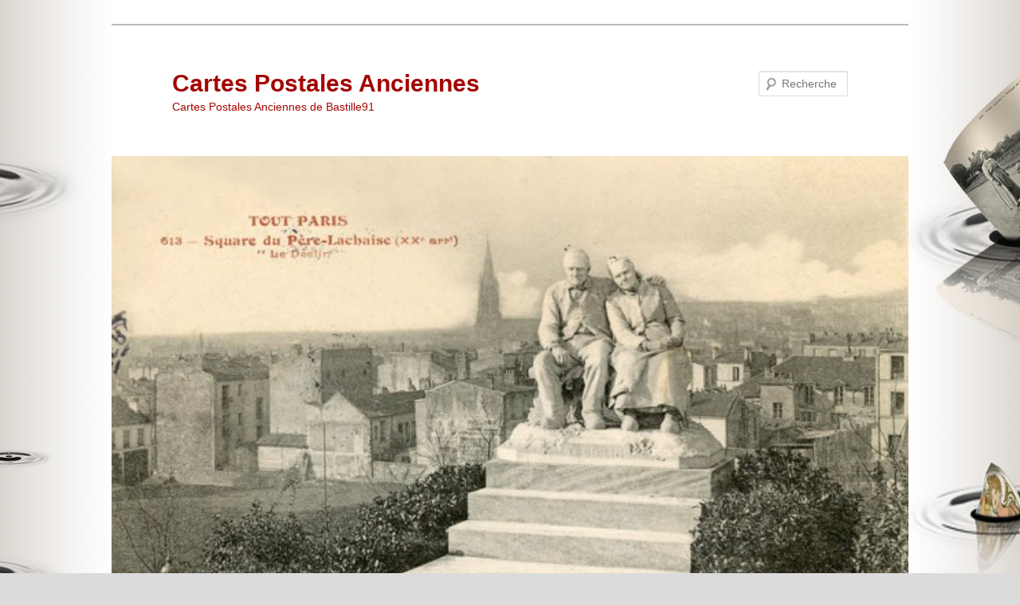

--- FILE ---
content_type: text/html; charset=UTF-8
request_url: http://www.cpa-bastille91.com/2-cartes-collection-fleury-square-du-pere-lachaise/
body_size: 8841
content:
<!DOCTYPE html>
<html lang="fr-FR">
<head>
<meta charset="UTF-8" />
<meta name="viewport" content="width=device-width, initial-scale=1.0" />
<title>
2 Cartes Collection Fleury &#8211; Square du Père-Lachaise  | Cartes Postales Anciennes	</title>
<link rel="profile" href="https://gmpg.org/xfn/11" />
<link rel="stylesheet" type="text/css" media="all" href="http://www.cpa-bastille91.com/wp-content/themes/twentyeleven/style.css?ver=20251202" />
<link rel="pingback" href="http://www.cpa-bastille91.com/xmlrpc.php">
<!-- Google Analytics Local by Webcraftic Local Google Analytics -->
<script>
(function(i,s,o,g,r,a,m){i['GoogleAnalyticsObject']=r;i[r]=i[r]||function(){
            (i[r].q=i[r].q||[]).push(arguments)},i[r].l=1*new Date();a=s.createElement(o),
            m=s.getElementsByTagName(o)[0];a.async=1;a.src=g;m.parentNode.insertBefore(a,m)
            })(window,document,'script','http://www.cpa-bastille91.com/wp-content/uploads/wga-cache/local-ga.js','ga');
ga('create', 'UA-1870157-18', 'auto');
ga('send', 'pageview');
</script>
<!-- end Google Analytics Local by Webcraftic Local Google Analytics -->
<meta name='robots' content='max-image-preview:large' />
<link rel="dns-prefetch" href="http://static.hupso.com/share/js/share.js"><link rel="preconnect" href="http://static.hupso.com/share/js/share.js"><link rel="preload" href="http://static.hupso.com/share/js/share.js"><meta property="og:image" content="http://www.cpa-bastille91.com/wp-content/uploads/2012/01/tout-paris-226-280x181.jpg"/><link rel='dns-prefetch' href='//s.w.org' />
<link rel="alternate" type="application/rss+xml" title="Cartes Postales Anciennes &raquo; Flux" href="http://www.cpa-bastille91.com/feed/" />
<link rel="alternate" type="application/rss+xml" title="Cartes Postales Anciennes &raquo; Flux des commentaires" href="http://www.cpa-bastille91.com/comments/feed/" />
<link rel="alternate" type="application/rss+xml" title="Cartes Postales Anciennes &raquo; 2 Cartes Collection Fleury &#8211; Square du Père-Lachaise Flux des commentaires" href="http://www.cpa-bastille91.com/2-cartes-collection-fleury-square-du-pere-lachaise/feed/" />
		<script type="text/javascript">
			window._wpemojiSettings = {"baseUrl":"https:\/\/s.w.org\/images\/core\/emoji\/13.1.0\/72x72\/","ext":".png","svgUrl":"https:\/\/s.w.org\/images\/core\/emoji\/13.1.0\/svg\/","svgExt":".svg","source":{"concatemoji":"http:\/\/www.cpa-bastille91.com\/wp-includes\/js\/wp-emoji-release.min.js?ver=5.8.12"}};
			!function(e,a,t){var n,r,o,i=a.createElement("canvas"),p=i.getContext&&i.getContext("2d");function s(e,t){var a=String.fromCharCode;p.clearRect(0,0,i.width,i.height),p.fillText(a.apply(this,e),0,0);e=i.toDataURL();return p.clearRect(0,0,i.width,i.height),p.fillText(a.apply(this,t),0,0),e===i.toDataURL()}function c(e){var t=a.createElement("script");t.src=e,t.defer=t.type="text/javascript",a.getElementsByTagName("head")[0].appendChild(t)}for(o=Array("flag","emoji"),t.supports={everything:!0,everythingExceptFlag:!0},r=0;r<o.length;r++)t.supports[o[r]]=function(e){if(!p||!p.fillText)return!1;switch(p.textBaseline="top",p.font="600 32px Arial",e){case"flag":return s([127987,65039,8205,9895,65039],[127987,65039,8203,9895,65039])?!1:!s([55356,56826,55356,56819],[55356,56826,8203,55356,56819])&&!s([55356,57332,56128,56423,56128,56418,56128,56421,56128,56430,56128,56423,56128,56447],[55356,57332,8203,56128,56423,8203,56128,56418,8203,56128,56421,8203,56128,56430,8203,56128,56423,8203,56128,56447]);case"emoji":return!s([10084,65039,8205,55357,56613],[10084,65039,8203,55357,56613])}return!1}(o[r]),t.supports.everything=t.supports.everything&&t.supports[o[r]],"flag"!==o[r]&&(t.supports.everythingExceptFlag=t.supports.everythingExceptFlag&&t.supports[o[r]]);t.supports.everythingExceptFlag=t.supports.everythingExceptFlag&&!t.supports.flag,t.DOMReady=!1,t.readyCallback=function(){t.DOMReady=!0},t.supports.everything||(n=function(){t.readyCallback()},a.addEventListener?(a.addEventListener("DOMContentLoaded",n,!1),e.addEventListener("load",n,!1)):(e.attachEvent("onload",n),a.attachEvent("onreadystatechange",function(){"complete"===a.readyState&&t.readyCallback()})),(n=t.source||{}).concatemoji?c(n.concatemoji):n.wpemoji&&n.twemoji&&(c(n.twemoji),c(n.wpemoji)))}(window,document,window._wpemojiSettings);
		</script>
		<style type="text/css">
img.wp-smiley,
img.emoji {
	display: inline !important;
	border: none !important;
	box-shadow: none !important;
	height: 1em !important;
	width: 1em !important;
	margin: 0 .07em !important;
	vertical-align: -0.1em !important;
	background: none !important;
	padding: 0 !important;
}
</style>
	<link rel='stylesheet' id='wp-block-library-css'  href='http://www.cpa-bastille91.com/wp-includes/css/dist/block-library/style.min.css?ver=5.8.12' type='text/css' media='all' />
<style id='wp-block-library-theme-inline-css' type='text/css'>
#start-resizable-editor-section{display:none}.wp-block-audio figcaption{color:#555;font-size:13px;text-align:center}.is-dark-theme .wp-block-audio figcaption{color:hsla(0,0%,100%,.65)}.wp-block-code{font-family:Menlo,Consolas,monaco,monospace;color:#1e1e1e;padding:.8em 1em;border:1px solid #ddd;border-radius:4px}.wp-block-embed figcaption{color:#555;font-size:13px;text-align:center}.is-dark-theme .wp-block-embed figcaption{color:hsla(0,0%,100%,.65)}.blocks-gallery-caption{color:#555;font-size:13px;text-align:center}.is-dark-theme .blocks-gallery-caption{color:hsla(0,0%,100%,.65)}.wp-block-image figcaption{color:#555;font-size:13px;text-align:center}.is-dark-theme .wp-block-image figcaption{color:hsla(0,0%,100%,.65)}.wp-block-pullquote{border-top:4px solid;border-bottom:4px solid;margin-bottom:1.75em;color:currentColor}.wp-block-pullquote__citation,.wp-block-pullquote cite,.wp-block-pullquote footer{color:currentColor;text-transform:uppercase;font-size:.8125em;font-style:normal}.wp-block-quote{border-left:.25em solid;margin:0 0 1.75em;padding-left:1em}.wp-block-quote cite,.wp-block-quote footer{color:currentColor;font-size:.8125em;position:relative;font-style:normal}.wp-block-quote.has-text-align-right{border-left:none;border-right:.25em solid;padding-left:0;padding-right:1em}.wp-block-quote.has-text-align-center{border:none;padding-left:0}.wp-block-quote.is-large,.wp-block-quote.is-style-large{border:none}.wp-block-search .wp-block-search__label{font-weight:700}.wp-block-group.has-background{padding:1.25em 2.375em;margin-top:0;margin-bottom:0}.wp-block-separator{border:none;border-bottom:2px solid;margin-left:auto;margin-right:auto;opacity:.4}.wp-block-separator:not(.is-style-wide):not(.is-style-dots){width:100px}.wp-block-separator.has-background:not(.is-style-dots){border-bottom:none;height:1px}.wp-block-separator.has-background:not(.is-style-wide):not(.is-style-dots){height:2px}.wp-block-table thead{border-bottom:3px solid}.wp-block-table tfoot{border-top:3px solid}.wp-block-table td,.wp-block-table th{padding:.5em;border:1px solid;word-break:normal}.wp-block-table figcaption{color:#555;font-size:13px;text-align:center}.is-dark-theme .wp-block-table figcaption{color:hsla(0,0%,100%,.65)}.wp-block-video figcaption{color:#555;font-size:13px;text-align:center}.is-dark-theme .wp-block-video figcaption{color:hsla(0,0%,100%,.65)}.wp-block-template-part.has-background{padding:1.25em 2.375em;margin-top:0;margin-bottom:0}#end-resizable-editor-section{display:none}
</style>
<link rel='stylesheet' id='contact-form-7-css'  href='http://www.cpa-bastille91.com/wp-content/plugins/contact-form-7/includes/css/styles.css?ver=5.5.6' type='text/css' media='all' />
<link rel='stylesheet' id='hupso_css-css'  href='http://www.cpa-bastille91.com/wp-content/plugins/hupso-share-buttons-for-twitter-facebook-google/style.css?ver=5.8.12' type='text/css' media='all' />
<link rel='stylesheet' id='twenty20-css'  href='http://www.cpa-bastille91.com/wp-content/plugins/twenty20/assets/css/twenty20.css?ver=1.7.5' type='text/css' media='all' />
<link rel='stylesheet' id='twentyeleven-block-style-css'  href='http://www.cpa-bastille91.com/wp-content/themes/twentyeleven/blocks.css?ver=20240703' type='text/css' media='all' />
<link rel='stylesheet' id='slb_core-css'  href='http://www.cpa-bastille91.com/wp-content/plugins/simple-lightbox/client/css/app.css?ver=2.9.4' type='text/css' media='all' />
<script type='text/javascript' src='http://www.cpa-bastille91.com/wp-includes/js/jquery/jquery.min.js?ver=3.6.0' id='jquery-core-js'></script>
<script type='text/javascript' src='http://www.cpa-bastille91.com/wp-includes/js/jquery/jquery-migrate.min.js?ver=3.3.2' id='jquery-migrate-js'></script>
<link rel="https://api.w.org/" href="http://www.cpa-bastille91.com/wp-json/" /><link rel="alternate" type="application/json" href="http://www.cpa-bastille91.com/wp-json/wp/v2/posts/12478" /><link rel="EditURI" type="application/rsd+xml" title="RSD" href="http://www.cpa-bastille91.com/xmlrpc.php?rsd" />
<link rel="wlwmanifest" type="application/wlwmanifest+xml" href="http://www.cpa-bastille91.com/wp-includes/wlwmanifest.xml" /> 
<meta name="generator" content="WordPress 5.8.12" />
<link rel="canonical" href="http://www.cpa-bastille91.com/2-cartes-collection-fleury-square-du-pere-lachaise/" />
<link rel='shortlink' href='http://www.cpa-bastille91.com/?p=12478' />
<link rel="alternate" type="application/json+oembed" href="http://www.cpa-bastille91.com/wp-json/oembed/1.0/embed?url=http%3A%2F%2Fwww.cpa-bastille91.com%2F2-cartes-collection-fleury-square-du-pere-lachaise%2F" />
<link rel="alternate" type="text/xml+oembed" href="http://www.cpa-bastille91.com/wp-json/oembed/1.0/embed?url=http%3A%2F%2Fwww.cpa-bastille91.com%2F2-cartes-collection-fleury-square-du-pere-lachaise%2F&#038;format=xml" />
	<style>
		/* Link color */
		a,
		#site-title a:focus,
		#site-title a:hover,
		#site-title a:active,
		.entry-title a:hover,
		.entry-title a:focus,
		.entry-title a:active,
		.widget_twentyeleven_ephemera .comments-link a:hover,
		section.recent-posts .other-recent-posts a[rel="bookmark"]:hover,
		section.recent-posts .other-recent-posts .comments-link a:hover,
		.format-image footer.entry-meta a:hover,
		#site-generator a:hover {
			color: #a30500;
		}
		section.recent-posts .other-recent-posts .comments-link a:hover {
			border-color: #a30500;
		}
		article.feature-image.small .entry-summary p a:hover,
		.entry-header .comments-link a:hover,
		.entry-header .comments-link a:focus,
		.entry-header .comments-link a:active,
		.feature-slider a.active {
			background-color: #a30500;
		}
	</style>
			<style type="text/css" id="twentyeleven-header-css">
				#site-title a,
		#site-description {
			color: #a30500;
		}
		</style>
		<style type="text/css" id="custom-background-css">
body.custom-background { background-color: #dbdbdb; background-image: url("http://www.cpa-bastille91.com/wp-content/uploads/2013/04/Capture-d’écran-H-1.jpg"); background-position: center top; background-size: auto; background-repeat: repeat; background-attachment: fixed; }
</style>
	<link rel="icon" href="http://www.cpa-bastille91.com/wp-content/uploads/2019/01/cropped-TIMBRE-MUCH-1110-par-756-1-32x32.jpg" sizes="32x32" />
<link rel="icon" href="http://www.cpa-bastille91.com/wp-content/uploads/2019/01/cropped-TIMBRE-MUCH-1110-par-756-1-192x192.jpg" sizes="192x192" />
<link rel="apple-touch-icon" href="http://www.cpa-bastille91.com/wp-content/uploads/2019/01/cropped-TIMBRE-MUCH-1110-par-756-1-180x180.jpg" />
<meta name="msapplication-TileImage" content="http://www.cpa-bastille91.com/wp-content/uploads/2019/01/cropped-TIMBRE-MUCH-1110-par-756-1-270x270.jpg" />
</head>

<body class="post-template-default single single-post postid-12478 single-format-standard custom-background wp-embed-responsive single-author singular two-column right-sidebar">
<div class="skip-link"><a class="assistive-text" href="#content">Aller au contenu principal</a></div><div id="page" class="hfeed">
	<header id="branding">
			<hgroup>
									<h1 id="site-title"><span><a href="http://www.cpa-bastille91.com/" rel="home" >Cartes Postales Anciennes</a></span></h1>
										<h2 id="site-description">Cartes Postales Anciennes de Bastille91</h2>
							</hgroup>

						<a href="http://www.cpa-bastille91.com/" rel="home" >
				<img width="444" height="288" src="http://www.cpa-bastille91.com/wp-content/uploads/2012/01/tout-paris-226.jpg" class="attachment-post-thumbnail size-post-thumbnail wp-post-image" alt="" loading="lazy" srcset="http://www.cpa-bastille91.com/wp-content/uploads/2012/01/tout-paris-226.jpg 1024w, http://www.cpa-bastille91.com/wp-content/uploads/2012/01/tout-paris-226-280x181.jpg 280w, http://www.cpa-bastille91.com/wp-content/uploads/2012/01/tout-paris-226-582x377.jpg 582w" sizes="(max-width: 444px) 100vw, 444px" />			</a>
			
									<form method="get" id="searchform" action="http://www.cpa-bastille91.com/">
		<label for="s" class="assistive-text">Recherche</label>
		<input type="text" class="field" name="s" id="s" placeholder="Recherche" />
		<input type="submit" class="submit" name="submit" id="searchsubmit" value="Recherche" />
	</form>
			
			<nav id="access">
				<h3 class="assistive-text">Menu principal</h3>
				<div class="menu"><ul>
<li ><a href="http://www.cpa-bastille91.com/">Accueil</a></li><li class="page_item page-item-13868"><a href="http://www.cpa-bastille91.com/contact/">Contact</a></li>
<li class="page_item page-item-23871"><a href="http://www.cpa-bastille91.com/flim-reverie-dun-collectionneur-de-cartes-postales/">FILM : Rêverie d&rsquo;un Collectionneur de Cartes Postales</a></li>
<li class="page_item page-item-24812"><a href="http://www.cpa-bastille91.com/film-de-savigny-sur-orge-dhier-a-aujourdhui-le-quartier-de-la-gare-de-la-belle-epoque-a-nos-jours/">FILM de Savigny-sur-Orge d&rsquo;Hier à Aujourd&rsquo;hui &#8211; Le Quartier de la Gare de la Belle époque à nos jours</a></li>
<li class="page_item page-item-35442"><a href="http://www.cpa-bastille91.com/film-sur-courtenay-et-bruant-de-la-belle-epoque-aux-annees-folles/">Film sur COURTENAY et Bruant de la belle époque aux années folles</a></li>
<li class="page_item page-item-2"><a href="http://www.cpa-bastille91.com/a-propos/">Présentation du site</a></li>
<li class="page_item page-item-412"><a href="http://www.cpa-bastille91.com/412-2/">SÉRIE PARIS VÉCU</a></li>
<li class="page_item page-item-151"><a href="http://www.cpa-bastille91.com/carte-postales-mucha/">CPA D&rsquo;ALFONS MUCHA</a></li>
</ul></div>
			</nav><!-- #access -->
	</header><!-- #branding -->


	<div id="main">

		<div id="primary">
			<div id="content" role="main">

				
					<nav id="nav-single">
						<h3 class="assistive-text">Navigation des articles</h3>
						<span class="nav-previous"><a href="http://www.cpa-bastille91.com/cpa-du-square-du-pere-lachaise-le-declin-laurore/" rel="prev"><span class="meta-nav">&larr;</span> Précédent</a></span>
						<span class="nav-next"><a href="http://www.cpa-bastille91.com/carte-postale-ancienne-lisle-adam-la-grande-rue/" rel="next">Suivant <span class="meta-nav">&rarr;</span></a></span>
					</nav><!-- #nav-single -->

					
<article id="post-12478" class="post-12478 post type-post status-publish format-standard has-post-thumbnail hentry category-le-paris-de-1900 tag-editeur tag-enfants tag-fleury tag-gambetta tag-le-paris-de-1900 tag-paris tag-rue tag-sculture tag-square tag-statue tag-tout-paris tag-trefle">
	<header class="entry-header">
		<h1 class="entry-title">2 Cartes Collection Fleury &#8211; Square du Père-Lachaise</h1>

				<div class="entry-meta">
			<span class="sep">Publié le </span><a href="http://www.cpa-bastille91.com/2-cartes-collection-fleury-square-du-pere-lachaise/" title="12 h 19 min" rel="bookmark"><time class="entry-date" datetime="2012-01-08T12:19:10+01:00">8 janvier 2012</time></a><span class="by-author"> <span class="sep"> par </span> <span class="author vcard"><a class="url fn n" href="http://www.cpa-bastille91.com/author/pascal/" title="Afficher tous les articles par Pascal" rel="author">Pascal</a></span></span>		</div><!-- .entry-meta -->
			</header><!-- .entry-header -->

	<div class="entry-content">
		<div id="attachment_12479" style="width: 592px" class="wp-caption aligncenter"><a href="http://www.cpa-bastille91.com/wp-content/uploads/2012/01/tout-paris-225.jpg" data-slb-active="1" data-slb-asset="1656017586" data-slb-internal="0" data-slb-group="12478"><img aria-describedby="caption-attachment-12479" loading="lazy" class="size-large wp-image-12479" title="Tout Paris - Cliquez sur la carte pour l’agrandir et en voir tous les détails" src="http://www.cpa-bastille91.com/wp-content/uploads/2012/01/tout-paris-225-582x380.jpg" alt="" width="582" height="380" srcset="http://www.cpa-bastille91.com/wp-content/uploads/2012/01/tout-paris-225-582x380.jpg 582w, http://www.cpa-bastille91.com/wp-content/uploads/2012/01/tout-paris-225-280x182.jpg 280w, http://www.cpa-bastille91.com/wp-content/uploads/2012/01/tout-paris-225.jpg 1024w" sizes="(max-width: 582px) 100vw, 582px" /></a><p id="caption-attachment-12479" class="wp-caption-text">Tout Paris - Cliquez sur la carte pour l’agrandir et en voir tous les détails</p></div>
<p style="text-align: center;"><strong><strong>122   </strong> Tout paris (XXe)<br />
</strong></p>
<p style="text-align: center;"><strong> Square du Père-Lachaise <strong>&#8211;  Le Déclin et  l&rsquo;Aurore</strong><br />
</strong></p>
<p style="text-align: center;"><strong></strong>Dos séparé -circulé sous enveloppe</p>
<p style="text-align: center;"><strong>§</strong></p>
<div id="attachment_12480" style="width: 592px" class="wp-caption aligncenter"><a href="http://www.cpa-bastille91.com/wp-content/uploads/2012/01/tout-paris-226.jpg" data-slb-active="1" data-slb-asset="308149362" data-slb-internal="0" data-slb-group="12478"><img aria-describedby="caption-attachment-12480" loading="lazy" class="size-large wp-image-12480" title="Tout Paris - Cliquez sur la carte pour l’agrandir et en voir tous les détails" src="http://www.cpa-bastille91.com/wp-content/uploads/2012/01/tout-paris-226-582x377.jpg" alt="" width="582" height="377" srcset="http://www.cpa-bastille91.com/wp-content/uploads/2012/01/tout-paris-226-582x377.jpg 582w, http://www.cpa-bastille91.com/wp-content/uploads/2012/01/tout-paris-226-280x181.jpg 280w, http://www.cpa-bastille91.com/wp-content/uploads/2012/01/tout-paris-226.jpg 1024w" sizes="(max-width: 582px) 100vw, 582px" /></a><p id="caption-attachment-12480" class="wp-caption-text">Tout Paris - Cliquez sur la carte pour l’agrandir et en voir tous les détails</p></div>
<p style="text-align: center;"><strong>Tout paris</strong></p>
<p style="text-align: center;"><strong>613 – Square du Père-Lachaise (XXe arrt)</strong></p>
<p style="text-align: center;"><strong> » Le Déclin »<br />
</strong></p>
<p style="text-align: center;">Dos séparé -circulé à découvert le 07/02/1906</p>
<p style="text-align: center;"><strong>§</strong></p>
<p style="text-align: center;"><strong>Mon coup de colère d&rsquo;hier passé ,voici deux nouvelles cartes postales tout Paris sur cette sculpture de Léopold-Clément-Amédée Steiner .</strong></p>
<p style="text-align: center;"><strong>Entre ces deux cartes quelques années ont passé, l’éditeur est toujours le même (collection Fleury) mais la première carte le déclin et L’Aurore a été éditée postérieurement à la seconde (vers 1914)<br />
</strong></p>
<p style="text-align: center;"><strong>Pour vous repérer dans les dates d’éditions de cette série de cartes postales tout Paris, voici trois conseils qui pourront vous aider à dater « approximativement » les dates de ces éditions .</strong></p>
<p style="text-align: center;"><strong>Il y a eu 3 différentes éditions avant 1914, la première série de cartes comportait « l&rsquo;écusson de la Ville de Paris et une légende en rouge accompagnée du trèfle aux 4 C ( Éditions collas ) (début 1900)</strong></p>
<p style="text-align: center;"><strong>Sur la seconde série, la légende et le trèfle sont toujours rouges mais légèrement plus vifs que sur la première, mais surtout l’écusson de la ville de Paris a disparu. (milieu 1900/1914)</strong></p>
<p style="text-align: center;"><strong>Pour la troisième qui se rapproche encore plus des années 1914, la série est éditée avec une légende de couleur noire et très souvent le trèfle a disparu .</strong></p>
<p style="text-align: center;">
<div style="padding-bottom:20px; padding-top:10px;" class="hupso-share-buttons"><!-- Hupso Share Buttons - https://www.hupso.com/share/ --><a class="hupso_pop" href="https://www.hupso.com/share/"><img src="http://static.hupso.com/share/buttons/button100x23.png" style="border:0px; width:100; height: 23; " alt="Share Button" /></a><script type="text/javascript">var hupso_services=new Array("Twitter","Facebook","Google Plus","Pinterest","Linkedin","StumbleUpon","Digg","Reddit","Bebo","Delicious");var hupso_icon_type = "labels";var hupso_background="#EAF4FF";var hupso_border="#66CCFF";var hupso_image_folder_url = "";var hupso_url="";var hupso_title="2%20Cartes%20Collection%20Fleury%20-%20Square%20du%20P%C3%A8re-Lachaise%20";</script><script type="text/javascript" src="http://static.hupso.com/share/js/share.js"></script><!-- Hupso Share Buttons --></div>			</div><!-- .entry-content -->

	<footer class="entry-meta">
		Ce contenu a été publié dans <a href="http://www.cpa-bastille91.com/cpa/le-paris-de-1900/" rel="category tag">Le Paris de 1900</a> par <a href="http://www.cpa-bastille91.com/author/pascal/">Pascal</a>, et marqué avec <a href="http://www.cpa-bastille91.com/cartes-postales/editeur/" rel="tag">éditeur</a>, <a href="http://www.cpa-bastille91.com/cartes-postales/enfants/" rel="tag">enfants</a>, <a href="http://www.cpa-bastille91.com/cartes-postales/fleury/" rel="tag">fleury</a>, <a href="http://www.cpa-bastille91.com/cartes-postales/gambetta/" rel="tag">gambetta</a>, <a href="http://www.cpa-bastille91.com/cartes-postales/le-paris-de-1900/" rel="tag">Le Paris de 1900</a>, <a href="http://www.cpa-bastille91.com/cartes-postales/paris/" rel="tag">Paris</a>, <a href="http://www.cpa-bastille91.com/cartes-postales/rue/" rel="tag">Rue</a>, <a href="http://www.cpa-bastille91.com/cartes-postales/sculture/" rel="tag">sculture</a>, <a href="http://www.cpa-bastille91.com/cartes-postales/square/" rel="tag">square</a>, <a href="http://www.cpa-bastille91.com/cartes-postales/statue/" rel="tag">statue</a>, <a href="http://www.cpa-bastille91.com/cartes-postales/tout-paris/" rel="tag">tout Paris</a>, <a href="http://www.cpa-bastille91.com/cartes-postales/trefle/" rel="tag">trèfle</a>. Mettez-le en favori avec son <a href="http://www.cpa-bastille91.com/2-cartes-collection-fleury-square-du-pere-lachaise/" title="Permalien vers 2 Cartes Collection Fleury &#8211; Square du Père-Lachaise" rel="bookmark">permalien</a>.
		
			</footer><!-- .entry-meta -->
</article><!-- #post-12478 -->

						<div id="comments">
	
	
	
		<div id="respond" class="comment-respond">
		<h3 id="reply-title" class="comment-reply-title">Laisser un commentaire <small><a rel="nofollow" id="cancel-comment-reply-link" href="/2-cartes-collection-fleury-square-du-pere-lachaise/#respond" style="display:none;">Annuler la réponse</a></small></h3><form action="http://www.cpa-bastille91.com/wp-comments-post.php" method="post" id="commentform" class="comment-form"><p class="comment-notes"><span id="email-notes">Votre adresse e-mail ne sera pas publiée.</span> Les champs obligatoires sont indiqués avec <span class="required">*</span></p><p class="comment-form-comment"><label for="comment">Commentaire</label> <textarea autocomplete="new-password"  id="ea0abc14cb"  name="ea0abc14cb"   cols="45" rows="8" maxlength="65525" required="required"></textarea><textarea id="comment" aria-label="hp-comment" aria-hidden="true" name="comment" autocomplete="new-password" style="padding:0 !important;clip:rect(1px, 1px, 1px, 1px) !important;position:absolute !important;white-space:nowrap !important;height:1px !important;width:1px !important;overflow:hidden !important;" tabindex="-1"></textarea><script data-noptimize>document.getElementById("comment").setAttribute( "id", "ab3395e3d4129ec144889a5da3964726" );document.getElementById("ea0abc14cb").setAttribute( "id", "comment" );</script></p><p class="comment-form-author"><label for="author">Nom <span class="required">*</span></label> <input id="author" name="author" type="text" value="" size="30" maxlength="245" required='required' /></p>
<p class="comment-form-email"><label for="email">E-mail <span class="required">*</span></label> <input id="email" name="email" type="text" value="" size="30" maxlength="100" aria-describedby="email-notes" required='required' /></p>
<p class="comment-form-url"><label for="url">Site web</label> <input id="url" name="url" type="text" value="" size="30" maxlength="200" /></p>
<p class="comment-form-notify-me">
			<label>
			<input type="checkbox"  checked='checked' name="comment-approved_notify-me" value="1" />
			Notify me by email when the comment gets approved.
			</label>
			</p><p class="form-submit"><input name="submit" type="submit" id="submit" class="submit" value="Laisser un commentaire" /> <input type='hidden' name='comment_post_ID' value='12478' id='comment_post_ID' />
<input type='hidden' name='comment_parent' id='comment_parent' value='0' />
</p></form>	</div><!-- #respond -->
	
</div><!-- #comments -->

				
			</div><!-- #content -->
		</div><!-- #primary -->


	</div><!-- #main -->

	<footer id="colophon">

			
<div id="supplementary" class="two">
		<div id="first" class="widget-area" role="complementary">
		<aside id="block-4" class="widget widget_block"></aside>	</div><!-- #first .widget-area -->
	
	
		<div id="third" class="widget-area" role="complementary">
		<aside id="block-3" class="widget widget_block"></aside>	</div><!-- #third .widget-area -->
	</div><!-- #supplementary -->

			<div id="site-generator">
												<a href="https://wordpress.org/" class="imprint" title="Plate-forme de publication personnelle à la pointe de la sémantique">
					Fièrement propulsé par WordPress				</a>
			</div>
	</footer><!-- #colophon -->
</div><!-- #page -->

<script type='text/javascript' src='http://www.cpa-bastille91.com/wp-includes/js/dist/vendor/regenerator-runtime.min.js?ver=0.13.7' id='regenerator-runtime-js'></script>
<script type='text/javascript' src='http://www.cpa-bastille91.com/wp-includes/js/dist/vendor/wp-polyfill.min.js?ver=3.15.0' id='wp-polyfill-js'></script>
<script type='text/javascript' id='contact-form-7-js-extra'>
/* <![CDATA[ */
var wpcf7 = {"api":{"root":"http:\/\/www.cpa-bastille91.com\/wp-json\/","namespace":"contact-form-7\/v1"}};
/* ]]> */
</script>
<script type='text/javascript' src='http://www.cpa-bastille91.com/wp-content/plugins/contact-form-7/includes/js/index.js?ver=5.5.6' id='contact-form-7-js'></script>
<script type='text/javascript' src='http://www.cpa-bastille91.com/wp-content/plugins/twenty20/assets/js/jquery.twenty20.js?ver=1.7.5' id='twenty20-js'></script>
<script type='text/javascript' src='http://www.cpa-bastille91.com/wp-content/plugins/twenty20/assets/js/jquery.event.move.js?ver=1.7.5' id='twenty20-eventmove-js'></script>
<script type='text/javascript' src='http://www.cpa-bastille91.com/wp-includes/js/wp-embed.min.js?ver=5.8.12' id='wp-embed-js'></script>
<script type='text/javascript' src='http://www.cpa-bastille91.com/wp-content/plugins/simple-lightbox/client/js/prod/lib.core.js?ver=2.9.4' id='slb_core-js'></script>
<script type='text/javascript' src='http://www.cpa-bastille91.com/wp-content/plugins/simple-lightbox/client/js/prod/lib.view.js?ver=2.9.4' id='slb_view-js'></script>
<script type='text/javascript' src='http://www.cpa-bastille91.com/wp-content/plugins/simple-lightbox/themes/baseline/js/prod/client.js?ver=2.9.4' id='slb-asset-slb_baseline-base-js'></script>
<script type='text/javascript' src='http://www.cpa-bastille91.com/wp-content/plugins/simple-lightbox/themes/default/js/prod/client.js?ver=2.9.4' id='slb-asset-slb_default-base-js'></script>
<script type='text/javascript' src='http://www.cpa-bastille91.com/wp-content/plugins/simple-lightbox/template-tags/item/js/prod/tag.item.js?ver=2.9.4' id='slb-asset-item-base-js'></script>
<script type='text/javascript' src='http://www.cpa-bastille91.com/wp-content/plugins/simple-lightbox/template-tags/ui/js/prod/tag.ui.js?ver=2.9.4' id='slb-asset-ui-base-js'></script>
<script type='text/javascript' src='http://www.cpa-bastille91.com/wp-content/plugins/simple-lightbox/content-handlers/image/js/prod/handler.image.js?ver=2.9.4' id='slb-asset-image-base-js'></script>
<script type="text/javascript" id="slb_footer">/* <![CDATA[ */if ( !!window.jQuery ) {(function($){$(document).ready(function(){if ( !!window.SLB && SLB.has_child('View.init') ) { SLB.View.init({"ui_autofit":true,"ui_animate":true,"slideshow_autostart":true,"slideshow_duration":"6","group_loop":true,"ui_overlay_opacity":"0.8","ui_title_default":false,"theme_default":"slb_default","ui_labels":{"loading":"Loading","close":"Close","nav_next":"Next","nav_prev":"Previous","slideshow_start":"Start slideshow","slideshow_stop":"Stop slideshow","group_status":"Item %current% of %total%"}}); }
if ( !!window.SLB && SLB.has_child('View.assets') ) { {$.extend(SLB.View.assets, {"1656017586":{"id":12479,"type":"image","internal":true,"source":"http:\/\/www.cpa-bastille91.com\/wp-content\/uploads\/2012\/01\/tout-paris-225.jpg","title":"Tout Paris - Cliquez sur la carte pour l\u2019agrandir et en voir tous les d\u00e9tails","caption":"Tout Paris - Cliquez sur la carte pour l\u2019agrandir et en voir tous les d\u00e9tails","description":""},"308149362":{"id":12480,"type":"image","internal":true,"source":"http:\/\/www.cpa-bastille91.com\/wp-content\/uploads\/2012\/01\/tout-paris-226.jpg","title":"Tout Paris - Cliquez sur la carte pour l\u2019agrandir et en voir tous les d\u00e9tails","caption":"Tout Paris - Cliquez sur la carte pour l\u2019agrandir et en voir tous les d\u00e9tails","description":""}});} }
/* THM */
if ( !!window.SLB && SLB.has_child('View.extend_theme') ) { SLB.View.extend_theme('slb_baseline',{"name":"Slogan","parent":"","styles":[{"handle":"base","uri":"http:\/\/www.cpa-bastille91.com\/wp-content\/plugins\/simple-lightbox\/themes\/baseline\/css\/style.css","deps":[]}],"layout_raw":"<div class=\"slb_container\"><div class=\"slb_content\">{{item.content}}<div class=\"slb_nav\"><span class=\"slb_prev\">{{ui.nav_prev}}<\/span><span class=\"slb_next\">{{ui.nav_next}}<\/span><\/div><div class=\"slb_controls\"><span class=\"slb_close\">{{ui.close}}<\/span><span class=\"slb_slideshow\">{{ui.slideshow_control}}<\/span><\/div><div class=\"slb_loading\">{{ui.loading}}<\/div><\/div><div class=\"slb_details\"><div class=\"inner\"><div class=\"slb_data\"><div class=\"slb_data_content\"><span class=\"slb_data_title\">{{item.title}}<\/span><span class=\"slb_group_status\">{{ui.group_status}}<\/span><div class=\"slb_data_desc\">{{item.description}}<\/div><\/div><\/div><div class=\"slb_nav\"><span class=\"slb_prev\">{{ui.nav_prev}}<\/span><span class=\"slb_next\">{{ui.nav_next}}<\/span><\/div><\/div><\/div><\/div>"}); }if ( !!window.SLB && SLB.has_child('View.extend_theme') ) { SLB.View.extend_theme('slb_default',{"name":"Par d\u00e9faut (clair)","parent":"slb_baseline","styles":[{"handle":"base","uri":"http:\/\/www.cpa-bastille91.com\/wp-content\/plugins\/simple-lightbox\/themes\/default\/css\/style.css","deps":[]}]}); }})})(jQuery);}/* ]]> */</script>
<script type="text/javascript" id="slb_context">/* <![CDATA[ */if ( !!window.jQuery ) {(function($){$(document).ready(function(){if ( !!window.SLB ) { {$.extend(SLB, {"context":["public","user_guest"]});} }})})(jQuery);}/* ]]> */</script>

</body>
</html>
